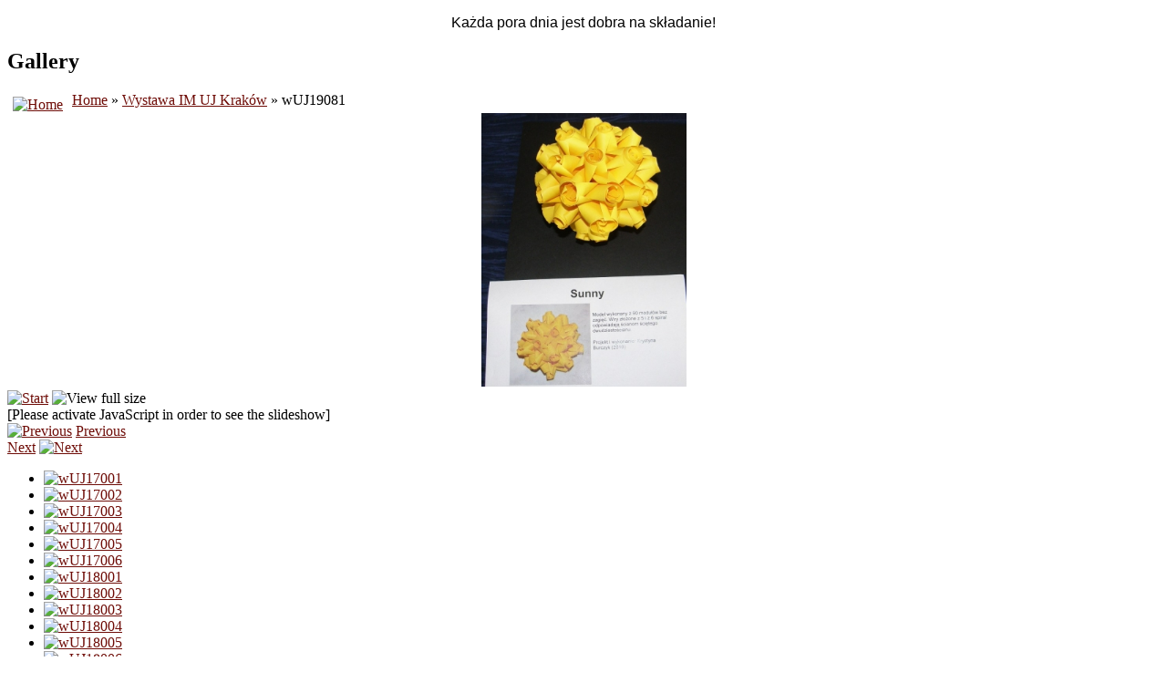

--- FILE ---
content_type: text/html; charset=utf-8
request_url: https://www.origami.edu.pl/component/joomgallery/wystawa-im-uj-krakow/wuj19081-2771
body_size: 10030
content:
<!doctype html>
<html xml:lang="pl-pl" lang="pl-pl" >
<head>
		<meta name="viewport" content="width=device-width, initial-scale=1.0">
	    <base href="https://www.origami.edu.pl/component/joomgallery/wystawa-im-uj-krakow/wuj19081-2771" />
	<meta http-equiv="content-type" content="text/html; charset=utf-8" />
	<meta name="keywords" content="origami, Poland, modular, polyhedron, art, science, twirls, curler, Burczyk, paper, folding, mathematics, Krystyna Burczyk, Wojciech Burczyk, moduły kokardkowe, kręciołki, twirls, paper folding, składanie papieru, bryłki z papieru, bryły z papieru, art of origami, matematyczne, origami, origami matematyczne, geometryczne origami, wielościany, moduły kokardkowe, matematyka, education, wrocławski portal edukacyjny, prawa autorskie, artysta origami, origami artist, edukacja matematyczna, origami matematyczne, origami art" />
	<meta name="rights" content="Krystyna i Wojciech Burczyk" />
	<meta name="author" content="kb" />
	<meta name="description" content="Witryna poświęcona origami. O edukacji, sztuce, matematyce i Galicyjskiej Grupie Origami oraz corocznemu Plenerowi Origami. Prowadzona przez Krystynę i Wojciecha Burczyków. 
About origami, mathematics, education and art. About Galician Group of Origami and yearly Outdoor Origami Meeting (the Polish Origami Convention). By Krystyna and Wojtek Burczyk.
" />
	<meta name="generator" content="Joomla! - Open Source Content Management" />
	<title>origami.edu.pl - Category: Wystawa IM UJ Kraków - Image:  wUJ19081</title>
	<link href="/favicon.ico" rel="shortcut icon" type="image/vnd.microsoft.icon" />
	<link href="https://www.origami.edu.pl/media/joomgallery/css/joom_settings.css" rel="stylesheet" type="text/css" />
	<link href="https://www.origami.edu.pl/media/joomgallery/css/joomgallery.css" rel="stylesheet" type="text/css" />
	<link href="https://www.origami.edu.pl/media/joomgallery/js/motiongallery/css/jquery.mThumbnailScroller.css" rel="stylesheet" type="text/css" />
	<link href="/templates/gantry/css-compiled/menu-e2fec9b233ae2338245e8d13f5b5fff8.css" rel="stylesheet" type="text/css" />
	<link href="/libraries/gantry/css/grid-responsive.css" rel="stylesheet" type="text/css" />
	<link href="/templates/gantry/css-compiled/master-b303c1e5744d1b4f618d61af7361442b.css" rel="stylesheet" type="text/css" />
	<link href="/templates/gantry/css-compiled/mediaqueries.css" rel="stylesheet" type="text/css" />
	<style type="text/css">
a, ul.menu li .separator {color:#6e0c07;}.button, .readon, .readmore, button.validate, #member-profile a, #member-registration a, .formelm-buttons button, .btn-primary {border-color:#0e0201;}.button, .readon, .readmore, button.validate, #member-profile a, #member-registration a, .formelm-buttons button, .btn-primary {background-color: #810e08; background: linear-gradient(top, rgba(129,14,8,1) 0%, rgba(67,7,4,1) 100%); background: -webkit-linear-gradient(top, rgba(129,14,8,1) 0%, rgba(67,7,4,1) 100%);}
.button:hover, .readon:hover, .readmore:hover, button.validate:hover, #member-profile a:hover, #member-registration a:hover, .formelm-buttons button:hover, .btn-primary:hover {background-color: #9e110a; background: linear-gradient(top, rgba(158,17,10,1) 0%, rgba(96,10,6,1) 100%); background: -webkit-linear-gradient(top, rgba(158,17,10,1) 0%, rgba(96,10,6,1) 100%);}
.button:active, .readon:active, .readmore:active, button.validate:active, #member-profile a:active, #member-registration a:active, .formelm-buttons button:active, .btn-primary:active {background-color: #640b06; background: linear-gradient(top, rgba(100,11,6,1) 0%, rgba(148,16,9,1) 100%); background: -webkit-linear-gradient(top, rgba(100,11,6,1) 0%, rgba(148,16,9,1) 100%);}

	</style>
	<script type="application/json" class="joomla-script-options new">{"csrf.token":"05fafad0f706cfb098c549fe2ab3b582","system.paths":{"root":"","base":""}}</script>
	<script src="/media/jui/js/jquery.min.js?9cd80f65f366067347036d81306f9f97" type="text/javascript"></script>
	<script src="/media/jui/js/jquery-noconflict.js?9cd80f65f366067347036d81306f9f97" type="text/javascript"></script>
	<script src="/media/jui/js/jquery-migrate.min.js?9cd80f65f366067347036d81306f9f97" type="text/javascript"></script>
	<script src="https://www.origami.edu.pl/media/joomgallery/js/motiongallery/js/jquery.mThumbnailScroller.min.js" type="text/javascript"></script>
	<script src="https://www.origami.edu.pl/media/joomgallery/js/detail.js" type="text/javascript"></script>
	<script src="/media/jui/js/bootstrap.min.js?9cd80f65f366067347036d81306f9f97" type="text/javascript"></script>
	<script src="/media/system/js/mootools-core.js?9cd80f65f366067347036d81306f9f97" type="text/javascript"></script>
	<script src="/media/system/js/core.js?9cd80f65f366067347036d81306f9f97" type="text/javascript"></script>
	<script src="/media/system/js/mootools-more.js?9cd80f65f366067347036d81306f9f97" type="text/javascript"></script>
	<script src="/libraries/gantry/js/gantry-totop.js" type="text/javascript"></script>
	<script src="/libraries/gantry/js/browser-engines.js" type="text/javascript"></script>
	<script src="/templates/gantry/js/rokmediaqueries.js" type="text/javascript"></script>
	<script src="/modules/mod_roknavmenu/themes/default/js/rokmediaqueries.js" type="text/javascript"></script>
	<script src="/modules/mod_roknavmenu/themes/default/js/responsive.js" type="text/javascript"></script>
	<script type="text/javascript">
function joom_startslideshow() {
  document.jg_slideshow_form.submit();
}

    var jg_photo_hover = 0;
    document.oncontextmenu = function() {
      if(jg_photo_hover==1) {
        return false;
      } else {
        return true;
      }
    }
    function joom_hover() {
      jg_photo_hover = (jg_photo_hover==1) ? 0 : 1;
    }document.onkeydown = joom_cursorchange;jQuery(function($){ initTooltips(); $("body").on("subform-row-add", initTooltips); function initTooltips (event, container) { container = container || document;$(container).find(".hasHint").tooltip({"html": true,"container": "body","template": "<div class=\"jg-tooltip-wrap tooltip\"><div class=\"tooltip-inner tip\"><\/div><\/div>"});} });
	</script>
	<!-- Do not edit IE conditional style below -->
  <!--[if lte IE 6]>
  <style type="text/css">
    .pngfile {
      behavior:url('https://www.origami.edu.pl/media/joomgallery/js/pngbehavior.htc') !important;
    }
  </style>
  <![endif]-->
  <!-- End Conditional Style -->
</head>
<body  class="logo-type-custom headerstyle-light font-family-helvetica font-size-is-small menu-type-dropdownmenu layout-mode-responsive col12">
        <header id="rt-top-surround">
				<div id="rt-top" >
			<div class="rt-container">
				<div class="rt-grid-12 rt-alpha rt-omega">
    	<div class="rt-block menu-block">
		<div class="gf-menu-device-container"></div>
<ul class="gf-menu l1 " >
    </ul>		<div class="clear"></div>
	</div>
	
</div>
				<div class="clear"></div>
			</div>
		</div>
					</header>
				<div id="rt-transition">
		<div id="rt-mainbody-surround">
									<div id="rt-utility">
				<div class="rt-container">
					<div class="rt-grid-12 rt-alpha rt-omega">
               <div class="rt-block box3">
           	<div class="module-surround">
	           		                	<div class="module-content">
	                		<div class="newsflashbox3">
			

	

	<p style="font-family: Verdana,Arial,Helvetica,sans-serif; font-size: medium; color: #000000; text-align: center;">Każda pora dnia jest dobra na składanie!</p>

	</div>
	                	</div>
                	</div>
           </div>
	
</div>
					<div class="clear"></div>
				</div>
			</div>
																		<div class="rt-container">
		    		          
<div id="rt-main" class="mb12">
                <div class="rt-container">
                    <div class="rt-grid-12 ">
                                                						<div class="rt-block">
	                        <div id="rt-mainbody">
								<div class="component-content">
	                            	<div class="gallery">
  <h2>
    Gallery  </h2>
  <div class="jg_pathway" >
    <a href="/component/joomgallery/">
      <img src="https://www.origami.edu.pl/media/joomgallery/images/home.png" alt="Home" class="pngfile jg_icon jg-icon-home" hspace="6" border="0" align="middle" /></a>
    <a href="/component/joomgallery/" class="jg_pathitem">Home</a> &raquo; <a href="/component/joomgallery/wystawa-im-uj-krakow" class="jg_pathitem">Wystawa IM UJ Kraków</a> &raquo; wUJ19081  </div>
  <a name="joomimg"></a>
  <div id="jg_dtl_photo" class="jg_dtl_photo" style="text-align:center;">
      <img src="/component/joomgallery/image?view=image&amp;format=raw&amp;type=img&amp;id=2771" class="jg_photo" id="jg_photo_big" width="225" height="300" alt="wUJ19081" onmouseover="javascript:joom_hover();" onmouseout="javascript:joom_hover();" />
  </div>
  <div class="jg_displaynone">
    <form name="jg_slideshow_form" target="_top" method="post" action="">
      <input type="hidden" name="jg_number" value="2771" readonly="readonly" />
      <input type="hidden" name="slideshow" value="1" readonly="readonly" />
    </form>
  </div>
  <div class="jg_displaynone" id="jg_displaynone">
    <a href="javascript:joom_startslideshow()" class="hasHint" title="&lt;div class=&quot;tip-title&quot;&gt;SlideShow&lt;/div&gt;&lt;div class=&quot;tip-text&quot;&gt;Start&lt;/div&gt;">
      <img src="https://www.origami.edu.pl/media/joomgallery/images/control_play.png" alt="Start" class="pngfile jg_icon jg-icon-control_play" /></a>
    <a href="javascript:photo.goon()" style="visibility:hidden; display:inline;"></a>
    <span class="hasHint" title="&lt;div class=&quot;tip-title&quot;&gt;SlideShow&lt;/div&gt;&lt;div class=&quot;tip-text&quot;&gt;Stop&lt;/div&gt;">
      <img src="https://www.origami.edu.pl/media/joomgallery/images/control_stop_gr.png" alt="View full size" class="pngfile jg_icon jg-icon-control_stop_gr" />    </span>
  </div>
  <div class="jg_detailnavislide" id="jg_detailnavislide">
    <div class="jg_no_script">
      [Please activate JavaScript in order to see the slideshow]    </div>
  </div>
  <script type="text/javascript">
    document.getElementById('jg_displaynone').className = 'jg_detailnavislide';
    document.getElementById('jg_detailnavislide').className = 'jg_displaynone';
  </script>
  <div class="jg_detailnavi">
    <div class="jg_detailnaviprev">
      <form  name="form_jg_back_link" action="/component/joomgallery/wystawa-im-uj-krakow/wuj19080-2770#joomimg">
        <input type="hidden" name="jg_back_link" readonly="readonly" />
      </form>
      <a href="/component/joomgallery/wystawa-im-uj-krakow/wuj19080-2770#joomimg">
        <img src="https://www.origami.edu.pl/media/joomgallery/images/arrow_left.png" alt="Previous" class="pngfile jg_icon jg-icon-arrow_left" /></a>
      <a href="/component/joomgallery/wystawa-im-uj-krakow/wuj19080-2770#joomimg">
        Previous</a>
      &nbsp;
    </div>
    <div class="jg_iconbar">
          </div>
    <div class="jg_detailnavinext">
      <form name="form_jg_forward_link" action="/component/joomgallery/wystawa-im-uj-krakow/wuj19082-2772#joomimg">
        <input type="hidden" name="jg_forward_link" readonly="readonly" />
      </form>
      <a href="/component/joomgallery/wystawa-im-uj-krakow/wuj19082-2772#joomimg">
        Next</a>
      <a href="/component/joomgallery/wystawa-im-uj-krakow/wuj19082-2772#joomimg">
        <img src="https://www.origami.edu.pl/media/joomgallery/images/arrow_right.png" alt="Next" class="pngfile jg_icon jg-icon-arrow_right" /></a>
      &nbsp;
    </div>
  </div>
  <div class="jg_minis">
    <div id="motioncontainer">
      <ul>
        <li>
          <a title="wUJ17001" href="/component/joomgallery/wystawa-im-uj-krakow/wuj17001-2600#joomimg">
            <img src="https://www.origami.edu.pl/images/joomgallery/thumbnails/wystawa_im_uj_krakow_27/wuj17001_20130212_1315925578.jpg" class="jg_minipic" alt="wUJ17001" /></a>
        </li>
        <li>
          <a title="wUJ17002" href="/component/joomgallery/wystawa-im-uj-krakow/wuj17002-2601#joomimg">
            <img src="https://www.origami.edu.pl/images/joomgallery/thumbnails/wystawa_im_uj_krakow_27/wuj17002_20130212_1242694105.jpg" class="jg_minipic" alt="wUJ17002" /></a>
        </li>
        <li>
          <a title="wUJ17003" href="/component/joomgallery/wystawa-im-uj-krakow/wuj17003-2602#joomimg">
            <img src="https://www.origami.edu.pl/images/joomgallery/thumbnails/wystawa_im_uj_krakow_27/wuj17003_20130212_1366878877.jpg" class="jg_minipic" alt="wUJ17003" /></a>
        </li>
        <li>
          <a title="wUJ17004" href="/component/joomgallery/wystawa-im-uj-krakow/wuj17004-2603#joomimg">
            <img src="https://www.origami.edu.pl/images/joomgallery/thumbnails/wystawa_im_uj_krakow_27/wuj17004_20130212_1284049914.jpg" class="jg_minipic" alt="wUJ17004" /></a>
        </li>
        <li>
          <a title="wUJ17005" href="/component/joomgallery/wystawa-im-uj-krakow/wuj17005-2604#joomimg">
            <img src="https://www.origami.edu.pl/images/joomgallery/thumbnails/wystawa_im_uj_krakow_27/wuj17005_20130212_1344867069.jpg" class="jg_minipic" alt="wUJ17005" /></a>
        </li>
        <li>
          <a title="wUJ17006" href="/component/joomgallery/wystawa-im-uj-krakow/wuj17006-2605#joomimg">
            <img src="https://www.origami.edu.pl/images/joomgallery/thumbnails/wystawa_im_uj_krakow_27/wuj17006_20130212_1337822443.jpg" class="jg_minipic" alt="wUJ17006" /></a>
        </li>
        <li>
          <a title="wUJ18001" href="/component/joomgallery/wystawa-im-uj-krakow/wuj18001-2606#joomimg">
            <img src="https://www.origami.edu.pl/images/joomgallery/thumbnails/wystawa_im_uj_krakow_27/wuj18001_20130212_1235027535.jpg" class="jg_minipic" alt="wUJ18001" /></a>
        </li>
        <li>
          <a title="wUJ18002" href="/component/joomgallery/wystawa-im-uj-krakow/wuj18002-2607#joomimg">
            <img src="https://www.origami.edu.pl/images/joomgallery/thumbnails/wystawa_im_uj_krakow_27/wuj18002_20130212_1870647927.jpg" class="jg_minipic" alt="wUJ18002" /></a>
        </li>
        <li>
          <a title="wUJ18003" href="/component/joomgallery/wystawa-im-uj-krakow/wuj18003-2608#joomimg">
            <img src="https://www.origami.edu.pl/images/joomgallery/thumbnails/wystawa_im_uj_krakow_27/wuj18003_20130212_1984320369.jpg" class="jg_minipic" alt="wUJ18003" /></a>
        </li>
        <li>
          <a title="wUJ18004" href="/component/joomgallery/wystawa-im-uj-krakow/wuj18004-2609#joomimg">
            <img src="https://www.origami.edu.pl/images/joomgallery/thumbnails/wystawa_im_uj_krakow_27/wuj18004_20130212_1962766736.jpg" class="jg_minipic" alt="wUJ18004" /></a>
        </li>
        <li>
          <a title="wUJ18005" href="/component/joomgallery/wystawa-im-uj-krakow/wuj18005-2610#joomimg">
            <img src="https://www.origami.edu.pl/images/joomgallery/thumbnails/wystawa_im_uj_krakow_27/wuj18005_20130212_1576155409.jpg" class="jg_minipic" alt="wUJ18005" /></a>
        </li>
        <li>
          <a title="wUJ18006" href="/component/joomgallery/wystawa-im-uj-krakow/wuj18006-2611#joomimg">
            <img src="https://www.origami.edu.pl/images/joomgallery/thumbnails/wystawa_im_uj_krakow_27/wuj18006_20130212_1217325607.jpg" class="jg_minipic" alt="wUJ18006" /></a>
        </li>
        <li>
          <a title="wUJ18007" href="/component/joomgallery/wystawa-im-uj-krakow/wuj18007-2612#joomimg">
            <img src="https://www.origami.edu.pl/images/joomgallery/thumbnails/wystawa_im_uj_krakow_27/wuj18007_20130212_1055102724.jpg" class="jg_minipic" alt="wUJ18007" /></a>
        </li>
        <li>
          <a title="wUJ18008" href="/component/joomgallery/wystawa-im-uj-krakow/wuj18008-2613#joomimg">
            <img src="https://www.origami.edu.pl/images/joomgallery/thumbnails/wystawa_im_uj_krakow_27/wuj18008_20130212_1698364226.jpg" class="jg_minipic" alt="wUJ18008" /></a>
        </li>
        <li>
          <a title="wUJ18009" href="/component/joomgallery/wystawa-im-uj-krakow/wuj18009-2614#joomimg">
            <img src="https://www.origami.edu.pl/images/joomgallery/thumbnails/wystawa_im_uj_krakow_27/wuj18009_20130212_1774917531.jpg" class="jg_minipic" alt="wUJ18009" /></a>
        </li>
        <li>
          <a title="wUJ18010" href="/component/joomgallery/wystawa-im-uj-krakow/wuj18010-2615#joomimg">
            <img src="https://www.origami.edu.pl/images/joomgallery/thumbnails/wystawa_im_uj_krakow_27/wuj18010_20130212_1511684616.jpg" class="jg_minipic" alt="wUJ18010" /></a>
        </li>
        <li>
          <a title="wUJ18011" href="/component/joomgallery/wystawa-im-uj-krakow/wuj18011-2616#joomimg">
            <img src="https://www.origami.edu.pl/images/joomgallery/thumbnails/wystawa_im_uj_krakow_27/wuj18011_20130212_1988433606.jpg" class="jg_minipic" alt="wUJ18011" /></a>
        </li>
        <li>
          <a title="wUJ18012" href="/component/joomgallery/wystawa-im-uj-krakow/wuj18012-2617#joomimg">
            <img src="https://www.origami.edu.pl/images/joomgallery/thumbnails/wystawa_im_uj_krakow_27/wuj18012_20130212_1680136350.jpg" class="jg_minipic" alt="wUJ18012" /></a>
        </li>
        <li>
          <a title="wUJ18013" href="/component/joomgallery/wystawa-im-uj-krakow/wuj18013-2618#joomimg">
            <img src="https://www.origami.edu.pl/images/joomgallery/thumbnails/wystawa_im_uj_krakow_27/wuj18013_20130212_2050293175.jpg" class="jg_minipic" alt="wUJ18013" /></a>
        </li>
        <li>
          <a title="wUJ18014" href="/component/joomgallery/wystawa-im-uj-krakow/wuj18014-2619#joomimg">
            <img src="https://www.origami.edu.pl/images/joomgallery/thumbnails/wystawa_im_uj_krakow_27/wuj18014_20130212_1227382074.jpg" class="jg_minipic" alt="wUJ18014" /></a>
        </li>
        <li>
          <a title="wUJ18015" href="/component/joomgallery/wystawa-im-uj-krakow/wuj18015-2620#joomimg">
            <img src="https://www.origami.edu.pl/images/joomgallery/thumbnails/wystawa_im_uj_krakow_27/wuj18015_20130212_1328795302.jpg" class="jg_minipic" alt="wUJ18015" /></a>
        </li>
        <li>
          <a title="wUJ18016" href="/component/joomgallery/wystawa-im-uj-krakow/wuj18016-2621#joomimg">
            <img src="https://www.origami.edu.pl/images/joomgallery/thumbnails/wystawa_im_uj_krakow_27/wuj18016_20130212_1816647981.jpg" class="jg_minipic" alt="wUJ18016" /></a>
        </li>
        <li>
          <a title="wUJ18017" href="/component/joomgallery/wystawa-im-uj-krakow/wuj18017-2622#joomimg">
            <img src="https://www.origami.edu.pl/images/joomgallery/thumbnails/wystawa_im_uj_krakow_27/wuj18017_20130212_1226959416.jpg" class="jg_minipic" alt="wUJ18017" /></a>
        </li>
        <li>
          <a title="wUJ18018" href="/component/joomgallery/wystawa-im-uj-krakow/wuj18018-2623#joomimg">
            <img src="https://www.origami.edu.pl/images/joomgallery/thumbnails/wystawa_im_uj_krakow_27/wuj18018_20130212_1564131862.jpg" class="jg_minipic" alt="wUJ18018" /></a>
        </li>
        <li>
          <a title="wUJ18019" href="/component/joomgallery/wystawa-im-uj-krakow/wuj18019-2624#joomimg">
            <img src="https://www.origami.edu.pl/images/joomgallery/thumbnails/wystawa_im_uj_krakow_27/wuj18019_20130212_1905776952.jpg" class="jg_minipic" alt="wUJ18019" /></a>
        </li>
        <li>
          <a title="wUJ18020" href="/component/joomgallery/wystawa-im-uj-krakow/wuj18020-2625#joomimg">
            <img src="https://www.origami.edu.pl/images/joomgallery/thumbnails/wystawa_im_uj_krakow_27/wuj18020_20130212_1435450975.jpg" class="jg_minipic" alt="wUJ18020" /></a>
        </li>
        <li>
          <a title="wUJ18021" href="/component/joomgallery/wystawa-im-uj-krakow/wuj18021-2626#joomimg">
            <img src="https://www.origami.edu.pl/images/joomgallery/thumbnails/wystawa_im_uj_krakow_27/wuj18021_20130212_1030696871.jpg" class="jg_minipic" alt="wUJ18021" /></a>
        </li>
        <li>
          <a title="wUJ18022" href="/component/joomgallery/wystawa-im-uj-krakow/wuj18022-2627#joomimg">
            <img src="https://www.origami.edu.pl/images/joomgallery/thumbnails/wystawa_im_uj_krakow_27/wuj18022_20130212_1875593038.jpg" class="jg_minipic" alt="wUJ18022" /></a>
        </li>
        <li>
          <a title="wUJ18023" href="/component/joomgallery/wystawa-im-uj-krakow/wuj18023-2628#joomimg">
            <img src="https://www.origami.edu.pl/images/joomgallery/thumbnails/wystawa_im_uj_krakow_27/wuj18023_20130212_1113971576.jpg" class="jg_minipic" alt="wUJ18023" /></a>
        </li>
        <li>
          <a title="wUJ18024" href="/component/joomgallery/wystawa-im-uj-krakow/wuj18024-2629#joomimg">
            <img src="https://www.origami.edu.pl/images/joomgallery/thumbnails/wystawa_im_uj_krakow_27/wuj18024_20130212_1507207576.jpg" class="jg_minipic" alt="wUJ18024" /></a>
        </li>
        <li>
          <a title="wUJ18025" href="/component/joomgallery/wystawa-im-uj-krakow/wuj18025-2630#joomimg">
            <img src="https://www.origami.edu.pl/images/joomgallery/thumbnails/wystawa_im_uj_krakow_27/wuj18025_20130212_1263471251.jpg" class="jg_minipic" alt="wUJ18025" /></a>
        </li>
        <li>
          <a title="wUJ18026" href="/component/joomgallery/wystawa-im-uj-krakow/wuj18026-2631#joomimg">
            <img src="https://www.origami.edu.pl/images/joomgallery/thumbnails/wystawa_im_uj_krakow_27/wuj18026_20130212_2093394169.jpg" class="jg_minipic" alt="wUJ18026" /></a>
        </li>
        <li>
          <a title="wUJ18027" href="/component/joomgallery/wystawa-im-uj-krakow/wuj18027-2632#joomimg">
            <img src="https://www.origami.edu.pl/images/joomgallery/thumbnails/wystawa_im_uj_krakow_27/wuj18027_20130212_1433837995.jpg" class="jg_minipic" alt="wUJ18027" /></a>
        </li>
        <li>
          <a title="wUJ18028" href="/component/joomgallery/wystawa-im-uj-krakow/wuj18028-2633#joomimg">
            <img src="https://www.origami.edu.pl/images/joomgallery/thumbnails/wystawa_im_uj_krakow_27/wuj18028_20130212_2056221264.jpg" class="jg_minipic" alt="wUJ18028" /></a>
        </li>
        <li>
          <a title="wUJ18029" href="/component/joomgallery/wystawa-im-uj-krakow/wuj18029-2634#joomimg">
            <img src="https://www.origami.edu.pl/images/joomgallery/thumbnails/wystawa_im_uj_krakow_27/wuj18029_20130212_1100346819.jpg" class="jg_minipic" alt="wUJ18029" /></a>
        </li>
        <li>
          <a title="wUJ18030" href="/component/joomgallery/wystawa-im-uj-krakow/wuj18030-2635#joomimg">
            <img src="https://www.origami.edu.pl/images/joomgallery/thumbnails/wystawa_im_uj_krakow_27/wuj18030_20130212_1667255651.jpg" class="jg_minipic" alt="wUJ18030" /></a>
        </li>
        <li>
          <a title="wUJ18031" href="/component/joomgallery/wystawa-im-uj-krakow/wuj18031-2636#joomimg">
            <img src="https://www.origami.edu.pl/images/joomgallery/thumbnails/wystawa_im_uj_krakow_27/wuj18031_20130212_1068999253.jpg" class="jg_minipic" alt="wUJ18031" /></a>
        </li>
        <li>
          <a title="wUJ18032" href="/component/joomgallery/wystawa-im-uj-krakow/wuj18032-2637#joomimg">
            <img src="https://www.origami.edu.pl/images/joomgallery/thumbnails/wystawa_im_uj_krakow_27/wuj18032_20130212_1914852960.jpg" class="jg_minipic" alt="wUJ18032" /></a>
        </li>
        <li>
          <a title="wUJ18033" href="/component/joomgallery/wystawa-im-uj-krakow/wuj18033-2638#joomimg">
            <img src="https://www.origami.edu.pl/images/joomgallery/thumbnails/wystawa_im_uj_krakow_27/wuj18033_20130212_1662308421.jpg" class="jg_minipic" alt="wUJ18033" /></a>
        </li>
        <li>
          <a title="wUJ18035" href="/component/joomgallery/wystawa-im-uj-krakow/wuj18035-2639#joomimg">
            <img src="https://www.origami.edu.pl/images/joomgallery/thumbnails/wystawa_im_uj_krakow_27/wuj18035_20130212_1150163630.jpg" class="jg_minipic" alt="wUJ18035" /></a>
        </li>
        <li>
          <a title="wUJ18036" href="/component/joomgallery/wystawa-im-uj-krakow/wuj18036-2640#joomimg">
            <img src="https://www.origami.edu.pl/images/joomgallery/thumbnails/wystawa_im_uj_krakow_27/wuj18036_20130212_1523566198.jpg" class="jg_minipic" alt="wUJ18036" /></a>
        </li>
        <li>
          <a title="wUJ18037" href="/component/joomgallery/wystawa-im-uj-krakow/wuj18037-2641#joomimg">
            <img src="https://www.origami.edu.pl/images/joomgallery/thumbnails/wystawa_im_uj_krakow_27/wuj18037_20130212_1412863939.jpg" class="jg_minipic" alt="wUJ18037" /></a>
        </li>
        <li>
          <a title="wUJ18038" href="/component/joomgallery/wystawa-im-uj-krakow/wuj18038-2642#joomimg">
            <img src="https://www.origami.edu.pl/images/joomgallery/thumbnails/wystawa_im_uj_krakow_27/wuj18038_20130212_1761257771.jpg" class="jg_minipic" alt="wUJ18038" /></a>
        </li>
        <li>
          <a title="wUJ18039" href="/component/joomgallery/wystawa-im-uj-krakow/wuj18039-2643#joomimg">
            <img src="https://www.origami.edu.pl/images/joomgallery/thumbnails/wystawa_im_uj_krakow_27/wuj18039_20130212_1698340266.jpg" class="jg_minipic" alt="wUJ18039" /></a>
        </li>
        <li>
          <a title="wUJ18040" href="/component/joomgallery/wystawa-im-uj-krakow/wuj18040-2644#joomimg">
            <img src="https://www.origami.edu.pl/images/joomgallery/thumbnails/wystawa_im_uj_krakow_27/wuj18040_20130212_1067972366.jpg" class="jg_minipic" alt="wUJ18040" /></a>
        </li>
        <li>
          <a title="wUJ18041" href="/component/joomgallery/wystawa-im-uj-krakow/wuj18041-2645#joomimg">
            <img src="https://www.origami.edu.pl/images/joomgallery/thumbnails/wystawa_im_uj_krakow_27/wuj18041_20130212_1039924570.jpg" class="jg_minipic" alt="wUJ18041" /></a>
        </li>
        <li>
          <a title="wUJ18042" href="/component/joomgallery/wystawa-im-uj-krakow/wuj18042-2646#joomimg">
            <img src="https://www.origami.edu.pl/images/joomgallery/thumbnails/wystawa_im_uj_krakow_27/wuj18042_20130212_1328895146.jpg" class="jg_minipic" alt="wUJ18042" /></a>
        </li>
        <li>
          <a title="wUJ18043" href="/component/joomgallery/wystawa-im-uj-krakow/wuj18043-2647#joomimg">
            <img src="https://www.origami.edu.pl/images/joomgallery/thumbnails/wystawa_im_uj_krakow_27/wuj18043_20130212_1300173828.jpg" class="jg_minipic" alt="wUJ18043" /></a>
        </li>
        <li>
          <a title="wUJ18044" href="/component/joomgallery/wystawa-im-uj-krakow/wuj18044-2648#joomimg">
            <img src="https://www.origami.edu.pl/images/joomgallery/thumbnails/wystawa_im_uj_krakow_27/wuj18044_20130212_1012408014.jpg" class="jg_minipic" alt="wUJ18044" /></a>
        </li>
        <li>
          <a title="wUJ18045" href="/component/joomgallery/wystawa-im-uj-krakow/wuj18045-2649#joomimg">
            <img src="https://www.origami.edu.pl/images/joomgallery/thumbnails/wystawa_im_uj_krakow_27/wuj18045_20130212_1404080117.jpg" class="jg_minipic" alt="wUJ18045" /></a>
        </li>
        <li>
          <a title="wUJ18046" href="/component/joomgallery/wystawa-im-uj-krakow/wuj18046-2650#joomimg">
            <img src="https://www.origami.edu.pl/images/joomgallery/thumbnails/wystawa_im_uj_krakow_27/wuj18046_20130212_1613215021.jpg" class="jg_minipic" alt="wUJ18046" /></a>
        </li>
        <li>
          <a title="wUJ18047" href="/component/joomgallery/wystawa-im-uj-krakow/wuj18047-2651#joomimg">
            <img src="https://www.origami.edu.pl/images/joomgallery/thumbnails/wystawa_im_uj_krakow_27/wuj18047_20130212_1614676480.jpg" class="jg_minipic" alt="wUJ18047" /></a>
        </li>
        <li>
          <a title="wUJ18048" href="/component/joomgallery/wystawa-im-uj-krakow/wuj18048-2652#joomimg">
            <img src="https://www.origami.edu.pl/images/joomgallery/thumbnails/wystawa_im_uj_krakow_27/wuj18048_20130212_1675158331.jpg" class="jg_minipic" alt="wUJ18048" /></a>
        </li>
        <li>
          <a title="wUJ18049" href="/component/joomgallery/wystawa-im-uj-krakow/wuj18049-2653#joomimg">
            <img src="https://www.origami.edu.pl/images/joomgallery/thumbnails/wystawa_im_uj_krakow_27/wuj18049_20130212_1137124291.jpg" class="jg_minipic" alt="wUJ18049" /></a>
        </li>
        <li>
          <a title="wUJ18050" href="/component/joomgallery/wystawa-im-uj-krakow/wuj18050-2654#joomimg">
            <img src="https://www.origami.edu.pl/images/joomgallery/thumbnails/wystawa_im_uj_krakow_27/wuj18050_20130212_1891785851.jpg" class="jg_minipic" alt="wUJ18050" /></a>
        </li>
        <li>
          <a title="wUJ18051" href="/component/joomgallery/wystawa-im-uj-krakow/wuj18051-2655#joomimg">
            <img src="https://www.origami.edu.pl/images/joomgallery/thumbnails/wystawa_im_uj_krakow_27/wuj18051_20130212_1762377457.jpg" class="jg_minipic" alt="wUJ18051" /></a>
        </li>
        <li>
          <a title="wUJ18052" href="/component/joomgallery/wystawa-im-uj-krakow/wuj18052-2656#joomimg">
            <img src="https://www.origami.edu.pl/images/joomgallery/thumbnails/wystawa_im_uj_krakow_27/wuj18052_20130212_1331865654.jpg" class="jg_minipic" alt="wUJ18052" /></a>
        </li>
        <li>
          <a title="wUJ18053" href="/component/joomgallery/wystawa-im-uj-krakow/wuj18053-2657#joomimg">
            <img src="https://www.origami.edu.pl/images/joomgallery/thumbnails/wystawa_im_uj_krakow_27/wuj18053_20130212_1717372007.jpg" class="jg_minipic" alt="wUJ18053" /></a>
        </li>
        <li>
          <a title="wUJ18054" href="/component/joomgallery/wystawa-im-uj-krakow/wuj18054-2658#joomimg">
            <img src="https://www.origami.edu.pl/images/joomgallery/thumbnails/wystawa_im_uj_krakow_27/wuj18054_20130212_1126257307.jpg" class="jg_minipic" alt="wUJ18054" /></a>
        </li>
        <li>
          <a title="wUJ18055" href="/component/joomgallery/wystawa-im-uj-krakow/wuj18055-2659#joomimg">
            <img src="https://www.origami.edu.pl/images/joomgallery/thumbnails/wystawa_im_uj_krakow_27/wuj18055_20130212_1706323768.jpg" class="jg_minipic" alt="wUJ18055" /></a>
        </li>
        <li>
          <a title="wUJ18056" href="/component/joomgallery/wystawa-im-uj-krakow/wuj18056-2660#joomimg">
            <img src="https://www.origami.edu.pl/images/joomgallery/thumbnails/wystawa_im_uj_krakow_27/wuj18056_20130212_1940081438.jpg" class="jg_minipic" alt="wUJ18056" /></a>
        </li>
        <li>
          <a title="wUJ18057" href="/component/joomgallery/wystawa-im-uj-krakow/wuj18057-2661#joomimg">
            <img src="https://www.origami.edu.pl/images/joomgallery/thumbnails/wystawa_im_uj_krakow_27/wuj18057_20130212_1715390080.jpg" class="jg_minipic" alt="wUJ18057" /></a>
        </li>
        <li>
          <a title="wUJ18058" href="/component/joomgallery/wystawa-im-uj-krakow/wuj18058-2662#joomimg">
            <img src="https://www.origami.edu.pl/images/joomgallery/thumbnails/wystawa_im_uj_krakow_27/wuj18058_20130212_1341679868.jpg" class="jg_minipic" alt="wUJ18058" /></a>
        </li>
        <li>
          <a title="wUJ18059" href="/component/joomgallery/wystawa-im-uj-krakow/wuj18059-2663#joomimg">
            <img src="https://www.origami.edu.pl/images/joomgallery/thumbnails/wystawa_im_uj_krakow_27/wuj18059_20130212_1888936465.jpg" class="jg_minipic" alt="wUJ18059" /></a>
        </li>
        <li>
          <a title="wUJ18060" href="/component/joomgallery/wystawa-im-uj-krakow/wuj18060-2664#joomimg">
            <img src="https://www.origami.edu.pl/images/joomgallery/thumbnails/wystawa_im_uj_krakow_27/wuj18060_20130212_1675406028.jpg" class="jg_minipic" alt="wUJ18060" /></a>
        </li>
        <li>
          <a title="wUJ18061" href="/component/joomgallery/wystawa-im-uj-krakow/wuj18061-2665#joomimg">
            <img src="https://www.origami.edu.pl/images/joomgallery/thumbnails/wystawa_im_uj_krakow_27/wuj18061_20130212_1676745163.jpg" class="jg_minipic" alt="wUJ18061" /></a>
        </li>
        <li>
          <a title="wUJ18062" href="/component/joomgallery/wystawa-im-uj-krakow/wuj18062-2666#joomimg">
            <img src="https://www.origami.edu.pl/images/joomgallery/thumbnails/wystawa_im_uj_krakow_27/wuj18062_20130212_1048882841.jpg" class="jg_minipic" alt="wUJ18062" /></a>
        </li>
        <li>
          <a title="wUJ18063" href="/component/joomgallery/wystawa-im-uj-krakow/wuj18063-2667#joomimg">
            <img src="https://www.origami.edu.pl/images/joomgallery/thumbnails/wystawa_im_uj_krakow_27/wuj18063_20130212_1171121048.jpg" class="jg_minipic" alt="wUJ18063" /></a>
        </li>
        <li>
          <a title="wUJ18066" href="/component/joomgallery/wystawa-im-uj-krakow/wuj18066-2668#joomimg">
            <img src="https://www.origami.edu.pl/images/joomgallery/thumbnails/wystawa_im_uj_krakow_27/wuj18066_20130212_1162091435.jpg" class="jg_minipic" alt="wUJ18066" /></a>
        </li>
        <li>
          <a title="wUJ18067" href="/component/joomgallery/wystawa-im-uj-krakow/wuj18067-2669#joomimg">
            <img src="https://www.origami.edu.pl/images/joomgallery/thumbnails/wystawa_im_uj_krakow_27/wuj18067_20130212_1227933290.jpg" class="jg_minipic" alt="wUJ18067" /></a>
        </li>
        <li>
          <a title="wUJ18068" href="/component/joomgallery/wystawa-im-uj-krakow/wuj18068-2670#joomimg">
            <img src="https://www.origami.edu.pl/images/joomgallery/thumbnails/wystawa_im_uj_krakow_27/wuj18068_20130212_1105986177.jpg" class="jg_minipic" alt="wUJ18068" /></a>
        </li>
        <li>
          <a title="wUJ18069" href="/component/joomgallery/wystawa-im-uj-krakow/wuj18069-2671#joomimg">
            <img src="https://www.origami.edu.pl/images/joomgallery/thumbnails/wystawa_im_uj_krakow_27/wuj18069_20130212_2033252540.jpg" class="jg_minipic" alt="wUJ18069" /></a>
        </li>
        <li>
          <a title="wUJ18070" href="/component/joomgallery/wystawa-im-uj-krakow/wuj18070-2672#joomimg">
            <img src="https://www.origami.edu.pl/images/joomgallery/thumbnails/wystawa_im_uj_krakow_27/wuj18070_20130212_1217678345.jpg" class="jg_minipic" alt="wUJ18070" /></a>
        </li>
        <li>
          <a title="wUJ18071" href="/component/joomgallery/wystawa-im-uj-krakow/wuj18071-2673#joomimg">
            <img src="https://www.origami.edu.pl/images/joomgallery/thumbnails/wystawa_im_uj_krakow_27/wuj18071_20130212_1922654655.jpg" class="jg_minipic" alt="wUJ18071" /></a>
        </li>
        <li>
          <a title="wUJ18072" href="/component/joomgallery/wystawa-im-uj-krakow/wuj18072-2674#joomimg">
            <img src="https://www.origami.edu.pl/images/joomgallery/thumbnails/wystawa_im_uj_krakow_27/wuj18072_20130212_1437599907.jpg" class="jg_minipic" alt="wUJ18072" /></a>
        </li>
        <li>
          <a title="wUJ18073" href="/component/joomgallery/wystawa-im-uj-krakow/wuj18073-2675#joomimg">
            <img src="https://www.origami.edu.pl/images/joomgallery/thumbnails/wystawa_im_uj_krakow_27/wuj18073_20130212_1803893264.jpg" class="jg_minipic" alt="wUJ18073" /></a>
        </li>
        <li>
          <a title="wUJ18074" href="/component/joomgallery/wystawa-im-uj-krakow/wuj18074-2676#joomimg">
            <img src="https://www.origami.edu.pl/images/joomgallery/thumbnails/wystawa_im_uj_krakow_27/wuj18074_20130212_1163153370.jpg" class="jg_minipic" alt="wUJ18074" /></a>
        </li>
        <li>
          <a title="wUJ18075" href="/component/joomgallery/wystawa-im-uj-krakow/wuj18075-2677#joomimg">
            <img src="https://www.origami.edu.pl/images/joomgallery/thumbnails/wystawa_im_uj_krakow_27/wuj18075_20130212_1163041949.jpg" class="jg_minipic" alt="wUJ18075" /></a>
        </li>
        <li>
          <a title="wUJ18076" href="/component/joomgallery/wystawa-im-uj-krakow/wuj18076-2678#joomimg">
            <img src="https://www.origami.edu.pl/images/joomgallery/thumbnails/wystawa_im_uj_krakow_27/wuj18076_20130212_1817313983.jpg" class="jg_minipic" alt="wUJ18076" /></a>
        </li>
        <li>
          <a title="wUJ18077" href="/component/joomgallery/wystawa-im-uj-krakow/wuj18077-2679#joomimg">
            <img src="https://www.origami.edu.pl/images/joomgallery/thumbnails/wystawa_im_uj_krakow_27/wuj18077_20130212_1123589536.jpg" class="jg_minipic" alt="wUJ18077" /></a>
        </li>
        <li>
          <a title="wUJ18078" href="/component/joomgallery/wystawa-im-uj-krakow/wuj18078-2680#joomimg">
            <img src="https://www.origami.edu.pl/images/joomgallery/thumbnails/wystawa_im_uj_krakow_27/wuj18078_20130212_1952852835.jpg" class="jg_minipic" alt="wUJ18078" /></a>
        </li>
        <li>
          <a title="wUJ18079" href="/component/joomgallery/wystawa-im-uj-krakow/wuj18079-2681#joomimg">
            <img src="https://www.origami.edu.pl/images/joomgallery/thumbnails/wystawa_im_uj_krakow_27/wuj18079_20130212_1626016704.jpg" class="jg_minipic" alt="wUJ18079" /></a>
        </li>
        <li>
          <a title="wUJ18080" href="/component/joomgallery/wystawa-im-uj-krakow/wuj18080-2682#joomimg">
            <img src="https://www.origami.edu.pl/images/joomgallery/thumbnails/wystawa_im_uj_krakow_27/wuj18080_20130212_1175543516.jpg" class="jg_minipic" alt="wUJ18080" /></a>
        </li>
        <li>
          <a title="wUJ18081" href="/component/joomgallery/wystawa-im-uj-krakow/wuj18081-2683#joomimg">
            <img src="https://www.origami.edu.pl/images/joomgallery/thumbnails/wystawa_im_uj_krakow_27/wuj18081_20130212_1038518304.jpg" class="jg_minipic" alt="wUJ18081" /></a>
        </li>
        <li>
          <a title="wUJ18082" href="/component/joomgallery/wystawa-im-uj-krakow/wuj18082-2684#joomimg">
            <img src="https://www.origami.edu.pl/images/joomgallery/thumbnails/wystawa_im_uj_krakow_27/wuj18082_20130212_1882692918.jpg" class="jg_minipic" alt="wUJ18082" /></a>
        </li>
        <li>
          <a title="wUJ18083" href="/component/joomgallery/wystawa-im-uj-krakow/wuj18083-2685#joomimg">
            <img src="https://www.origami.edu.pl/images/joomgallery/thumbnails/wystawa_im_uj_krakow_27/wuj18083_20130212_1480463037.jpg" class="jg_minipic" alt="wUJ18083" /></a>
        </li>
        <li>
          <a title="wUJ18084" href="/component/joomgallery/wystawa-im-uj-krakow/wuj18084-2686#joomimg">
            <img src="https://www.origami.edu.pl/images/joomgallery/thumbnails/wystawa_im_uj_krakow_27/wuj18084_20130212_1419036332.jpg" class="jg_minipic" alt="wUJ18084" /></a>
        </li>
        <li>
          <a title="wUJ18085" href="/component/joomgallery/wystawa-im-uj-krakow/wuj18085-2687#joomimg">
            <img src="https://www.origami.edu.pl/images/joomgallery/thumbnails/wystawa_im_uj_krakow_27/wuj18085_20130212_1323211425.jpg" class="jg_minipic" alt="wUJ18085" /></a>
        </li>
        <li>
          <a title="wUJ18086" href="/component/joomgallery/wystawa-im-uj-krakow/wuj18086-2688#joomimg">
            <img src="https://www.origami.edu.pl/images/joomgallery/thumbnails/wystawa_im_uj_krakow_27/wuj18086_20130212_1158846544.jpg" class="jg_minipic" alt="wUJ18086" /></a>
        </li>
        <li>
          <a title="wUJ18087" href="/component/joomgallery/wystawa-im-uj-krakow/wuj18087-2689#joomimg">
            <img src="https://www.origami.edu.pl/images/joomgallery/thumbnails/wystawa_im_uj_krakow_27/wuj18087_20130212_1784224671.jpg" class="jg_minipic" alt="wUJ18087" /></a>
        </li>
        <li>
          <a title="wUJ18088" href="/component/joomgallery/wystawa-im-uj-krakow/wuj18088-2690#joomimg">
            <img src="https://www.origami.edu.pl/images/joomgallery/thumbnails/wystawa_im_uj_krakow_27/wuj18088_20130212_1667764977.jpg" class="jg_minipic" alt="wUJ18088" /></a>
        </li>
        <li>
          <a title="wUJ19001" href="/component/joomgallery/wystawa-im-uj-krakow/wuj19001-2691#joomimg">
            <img src="https://www.origami.edu.pl/images/joomgallery/thumbnails/wystawa_im_uj_krakow_27/wuj19001_20130212_1616158513.jpg" class="jg_minipic" alt="wUJ19001" /></a>
        </li>
        <li>
          <a title="wUJ19002" href="/component/joomgallery/wystawa-im-uj-krakow/wuj19002-2692#joomimg">
            <img src="https://www.origami.edu.pl/images/joomgallery/thumbnails/wystawa_im_uj_krakow_27/wuj19002_20130212_1351068317.jpg" class="jg_minipic" alt="wUJ19002" /></a>
        </li>
        <li>
          <a title="wUJ19003" href="/component/joomgallery/wystawa-im-uj-krakow/wuj19003-2693#joomimg">
            <img src="https://www.origami.edu.pl/images/joomgallery/thumbnails/wystawa_im_uj_krakow_27/wuj19003_20130212_2000527328.jpg" class="jg_minipic" alt="wUJ19003" /></a>
        </li>
        <li>
          <a title="wUJ19004" href="/component/joomgallery/wystawa-im-uj-krakow/wuj19004-2694#joomimg">
            <img src="https://www.origami.edu.pl/images/joomgallery/thumbnails/wystawa_im_uj_krakow_27/wuj19004_20130212_1551227457.jpg" class="jg_minipic" alt="wUJ19004" /></a>
        </li>
        <li>
          <a title="wUJ19005" href="/component/joomgallery/wystawa-im-uj-krakow/wuj19005-2695#joomimg">
            <img src="https://www.origami.edu.pl/images/joomgallery/thumbnails/wystawa_im_uj_krakow_27/wuj19005_20130212_1910450067.jpg" class="jg_minipic" alt="wUJ19005" /></a>
        </li>
        <li>
          <a title="wUJ19006" href="/component/joomgallery/wystawa-im-uj-krakow/wuj19006-2696#joomimg">
            <img src="https://www.origami.edu.pl/images/joomgallery/thumbnails/wystawa_im_uj_krakow_27/wuj19006_20130212_1954740850.jpg" class="jg_minipic" alt="wUJ19006" /></a>
        </li>
        <li>
          <a title="wUJ19007" href="/component/joomgallery/wystawa-im-uj-krakow/wuj19007-2697#joomimg">
            <img src="https://www.origami.edu.pl/images/joomgallery/thumbnails/wystawa_im_uj_krakow_27/wuj19007_20130212_1370775988.jpg" class="jg_minipic" alt="wUJ19007" /></a>
        </li>
        <li>
          <a title="wUJ19008" href="/component/joomgallery/wystawa-im-uj-krakow/wuj19008-2698#joomimg">
            <img src="https://www.origami.edu.pl/images/joomgallery/thumbnails/wystawa_im_uj_krakow_27/wuj19008_20130212_1533704709.jpg" class="jg_minipic" alt="wUJ19008" /></a>
        </li>
        <li>
          <a title="wUJ19009" href="/component/joomgallery/wystawa-im-uj-krakow/wuj19009-2699#joomimg">
            <img src="https://www.origami.edu.pl/images/joomgallery/thumbnails/wystawa_im_uj_krakow_27/wuj19009_20130212_1162168374.jpg" class="jg_minipic" alt="wUJ19009" /></a>
        </li>
        <li>
          <a title="wUJ19010" href="/component/joomgallery/wystawa-im-uj-krakow/wuj19010-2700#joomimg">
            <img src="https://www.origami.edu.pl/images/joomgallery/thumbnails/wystawa_im_uj_krakow_27/wuj19010_20130212_1782084500.jpg" class="jg_minipic" alt="wUJ19010" /></a>
        </li>
        <li>
          <a title="wUJ19011" href="/component/joomgallery/wystawa-im-uj-krakow/wuj19011-2701#joomimg">
            <img src="https://www.origami.edu.pl/images/joomgallery/thumbnails/wystawa_im_uj_krakow_27/wuj19011_20130212_1644549388.jpg" class="jg_minipic" alt="wUJ19011" /></a>
        </li>
        <li>
          <a title="wUJ19012" href="/component/joomgallery/wystawa-im-uj-krakow/wuj19012-2702#joomimg">
            <img src="https://www.origami.edu.pl/images/joomgallery/thumbnails/wystawa_im_uj_krakow_27/wuj19012_20130212_1514101327.jpg" class="jg_minipic" alt="wUJ19012" /></a>
        </li>
        <li>
          <a title="wUJ19013" href="/component/joomgallery/wystawa-im-uj-krakow/wuj19013-2703#joomimg">
            <img src="https://www.origami.edu.pl/images/joomgallery/thumbnails/wystawa_im_uj_krakow_27/wuj19013_20130212_1976136283.jpg" class="jg_minipic" alt="wUJ19013" /></a>
        </li>
        <li>
          <a title="wUJ19014" href="/component/joomgallery/wystawa-im-uj-krakow/wuj19014-2704#joomimg">
            <img src="https://www.origami.edu.pl/images/joomgallery/thumbnails/wystawa_im_uj_krakow_27/wuj19014_20130212_1057648228.jpg" class="jg_minipic" alt="wUJ19014" /></a>
        </li>
        <li>
          <a title="wUJ19015" href="/component/joomgallery/wystawa-im-uj-krakow/wuj19015-2705#joomimg">
            <img src="https://www.origami.edu.pl/images/joomgallery/thumbnails/wystawa_im_uj_krakow_27/wuj19015_20130212_1809284253.jpg" class="jg_minipic" alt="wUJ19015" /></a>
        </li>
        <li>
          <a title="wUJ19016" href="/component/joomgallery/wystawa-im-uj-krakow/wuj19016-2706#joomimg">
            <img src="https://www.origami.edu.pl/images/joomgallery/thumbnails/wystawa_im_uj_krakow_27/wuj19016_20130212_1834226813.jpg" class="jg_minipic" alt="wUJ19016" /></a>
        </li>
        <li>
          <a title="wUJ19017" href="/component/joomgallery/wystawa-im-uj-krakow/wuj19017-2707#joomimg">
            <img src="https://www.origami.edu.pl/images/joomgallery/thumbnails/wystawa_im_uj_krakow_27/wuj19017_20130212_1281846750.jpg" class="jg_minipic" alt="wUJ19017" /></a>
        </li>
        <li>
          <a title="wUJ19018" href="/component/joomgallery/wystawa-im-uj-krakow/wuj19018-2708#joomimg">
            <img src="https://www.origami.edu.pl/images/joomgallery/thumbnails/wystawa_im_uj_krakow_27/wuj19018_20130212_1796727806.jpg" class="jg_minipic" alt="wUJ19018" /></a>
        </li>
        <li>
          <a title="wUJ19019" href="/component/joomgallery/wystawa-im-uj-krakow/wuj19019-2709#joomimg">
            <img src="https://www.origami.edu.pl/images/joomgallery/thumbnails/wystawa_im_uj_krakow_27/wuj19019_20130212_1085170283.jpg" class="jg_minipic" alt="wUJ19019" /></a>
        </li>
        <li>
          <a title="wUJ19020" href="/component/joomgallery/wystawa-im-uj-krakow/wuj19020-2710#joomimg">
            <img src="https://www.origami.edu.pl/images/joomgallery/thumbnails/wystawa_im_uj_krakow_27/wuj19020_20130212_1110505745.jpg" class="jg_minipic" alt="wUJ19020" /></a>
        </li>
        <li>
          <a title="wUJ19021" href="/component/joomgallery/wystawa-im-uj-krakow/wuj19021-2711#joomimg">
            <img src="https://www.origami.edu.pl/images/joomgallery/thumbnails/wystawa_im_uj_krakow_27/wuj19021_20130212_1416713835.jpg" class="jg_minipic" alt="wUJ19021" /></a>
        </li>
        <li>
          <a title="wUJ19022" href="/component/joomgallery/wystawa-im-uj-krakow/wuj19022-2712#joomimg">
            <img src="https://www.origami.edu.pl/images/joomgallery/thumbnails/wystawa_im_uj_krakow_27/wuj19022_20130212_2092516945.jpg" class="jg_minipic" alt="wUJ19022" /></a>
        </li>
        <li>
          <a title="wUJ19023" href="/component/joomgallery/wystawa-im-uj-krakow/wuj19023-2713#joomimg">
            <img src="https://www.origami.edu.pl/images/joomgallery/thumbnails/wystawa_im_uj_krakow_27/wuj19023_20130212_1859550190.jpg" class="jg_minipic" alt="wUJ19023" /></a>
        </li>
        <li>
          <a title="wUJ19024" href="/component/joomgallery/wystawa-im-uj-krakow/wuj19024-2714#joomimg">
            <img src="https://www.origami.edu.pl/images/joomgallery/thumbnails/wystawa_im_uj_krakow_27/wuj19024_20130212_1133728503.jpg" class="jg_minipic" alt="wUJ19024" /></a>
        </li>
        <li>
          <a title="wUJ19025" href="/component/joomgallery/wystawa-im-uj-krakow/wuj19025-2715#joomimg">
            <img src="https://www.origami.edu.pl/images/joomgallery/thumbnails/wystawa_im_uj_krakow_27/wuj19025_20130212_1382748992.jpg" class="jg_minipic" alt="wUJ19025" /></a>
        </li>
        <li>
          <a title="wUJ19026" href="/component/joomgallery/wystawa-im-uj-krakow/wuj19026-2716#joomimg">
            <img src="https://www.origami.edu.pl/images/joomgallery/thumbnails/wystawa_im_uj_krakow_27/wuj19026_20130212_1177713045.jpg" class="jg_minipic" alt="wUJ19026" /></a>
        </li>
        <li>
          <a title="wUJ19027" href="/component/joomgallery/wystawa-im-uj-krakow/wuj19027-2717#joomimg">
            <img src="https://www.origami.edu.pl/images/joomgallery/thumbnails/wystawa_im_uj_krakow_27/wuj19027_20130212_1349315250.jpg" class="jg_minipic" alt="wUJ19027" /></a>
        </li>
        <li>
          <a title="wUJ19028" href="/component/joomgallery/wystawa-im-uj-krakow/wuj19028-2718#joomimg">
            <img src="https://www.origami.edu.pl/images/joomgallery/thumbnails/wystawa_im_uj_krakow_27/wuj19028_20130212_1495416324.jpg" class="jg_minipic" alt="wUJ19028" /></a>
        </li>
        <li>
          <a title="wUJ19029" href="/component/joomgallery/wystawa-im-uj-krakow/wuj19029-2719#joomimg">
            <img src="https://www.origami.edu.pl/images/joomgallery/thumbnails/wystawa_im_uj_krakow_27/wuj19029_20130212_1978153780.jpg" class="jg_minipic" alt="wUJ19029" /></a>
        </li>
        <li>
          <a title="wUJ19030" href="/component/joomgallery/wystawa-im-uj-krakow/wuj19030-2720#joomimg">
            <img src="https://www.origami.edu.pl/images/joomgallery/thumbnails/wystawa_im_uj_krakow_27/wuj19030_20130212_1730548328.jpg" class="jg_minipic" alt="wUJ19030" /></a>
        </li>
        <li>
          <a title="wUJ19031" href="/component/joomgallery/wystawa-im-uj-krakow/wuj19031-2721#joomimg">
            <img src="https://www.origami.edu.pl/images/joomgallery/thumbnails/wystawa_im_uj_krakow_27/wuj19031_20130212_1908859657.jpg" class="jg_minipic" alt="wUJ19031" /></a>
        </li>
        <li>
          <a title="wUJ19032" href="/component/joomgallery/wystawa-im-uj-krakow/wuj19032-2722#joomimg">
            <img src="https://www.origami.edu.pl/images/joomgallery/thumbnails/wystawa_im_uj_krakow_27/wuj19032_20130212_1313796958.jpg" class="jg_minipic" alt="wUJ19032" /></a>
        </li>
        <li>
          <a title="wUJ19033" href="/component/joomgallery/wystawa-im-uj-krakow/wuj19033-2723#joomimg">
            <img src="https://www.origami.edu.pl/images/joomgallery/thumbnails/wystawa_im_uj_krakow_27/wuj19033_20130212_1473474337.jpg" class="jg_minipic" alt="wUJ19033" /></a>
        </li>
        <li>
          <a title="wUJ19034" href="/component/joomgallery/wystawa-im-uj-krakow/wuj19034-2724#joomimg">
            <img src="https://www.origami.edu.pl/images/joomgallery/thumbnails/wystawa_im_uj_krakow_27/wuj19034_20130212_1328907659.jpg" class="jg_minipic" alt="wUJ19034" /></a>
        </li>
        <li>
          <a title="wUJ19035" href="/component/joomgallery/wystawa-im-uj-krakow/wuj19035-2725#joomimg">
            <img src="https://www.origami.edu.pl/images/joomgallery/thumbnails/wystawa_im_uj_krakow_27/wuj19035_20130212_1735927650.jpg" class="jg_minipic" alt="wUJ19035" /></a>
        </li>
        <li>
          <a title="wUJ19036" href="/component/joomgallery/wystawa-im-uj-krakow/wuj19036-2726#joomimg">
            <img src="https://www.origami.edu.pl/images/joomgallery/thumbnails/wystawa_im_uj_krakow_27/wuj19036_20130212_1103841706.jpg" class="jg_minipic" alt="wUJ19036" /></a>
        </li>
        <li>
          <a title="wUJ19037" href="/component/joomgallery/wystawa-im-uj-krakow/wuj19037-2727#joomimg">
            <img src="https://www.origami.edu.pl/images/joomgallery/thumbnails/wystawa_im_uj_krakow_27/wuj19037_20130212_1314139751.jpg" class="jg_minipic" alt="wUJ19037" /></a>
        </li>
        <li>
          <a title="wUJ19038" href="/component/joomgallery/wystawa-im-uj-krakow/wuj19038-2728#joomimg">
            <img src="https://www.origami.edu.pl/images/joomgallery/thumbnails/wystawa_im_uj_krakow_27/wuj19038_20130212_1713115931.jpg" class="jg_minipic" alt="wUJ19038" /></a>
        </li>
        <li>
          <a title="wUJ19039" href="/component/joomgallery/wystawa-im-uj-krakow/wuj19039-2729#joomimg">
            <img src="https://www.origami.edu.pl/images/joomgallery/thumbnails/wystawa_im_uj_krakow_27/wuj19039_20130212_2087013099.jpg" class="jg_minipic" alt="wUJ19039" /></a>
        </li>
        <li>
          <a title="wUJ19040" href="/component/joomgallery/wystawa-im-uj-krakow/wuj19040-2730#joomimg">
            <img src="https://www.origami.edu.pl/images/joomgallery/thumbnails/wystawa_im_uj_krakow_27/wuj19040_20130212_1828218720.jpg" class="jg_minipic" alt="wUJ19040" /></a>
        </li>
        <li>
          <a title="wUJ19041" href="/component/joomgallery/wystawa-im-uj-krakow/wuj19041-2731#joomimg">
            <img src="https://www.origami.edu.pl/images/joomgallery/thumbnails/wystawa_im_uj_krakow_27/wuj19041_20130212_1019484182.jpg" class="jg_minipic" alt="wUJ19041" /></a>
        </li>
        <li>
          <a title="wUJ19042" href="/component/joomgallery/wystawa-im-uj-krakow/wuj19042-2732#joomimg">
            <img src="https://www.origami.edu.pl/images/joomgallery/thumbnails/wystawa_im_uj_krakow_27/wuj19042_20130212_1956725378.jpg" class="jg_minipic" alt="wUJ19042" /></a>
        </li>
        <li>
          <a title="wUJ19043" href="/component/joomgallery/wystawa-im-uj-krakow/wuj19043-2733#joomimg">
            <img src="https://www.origami.edu.pl/images/joomgallery/thumbnails/wystawa_im_uj_krakow_27/wuj19043_20130212_1395701022.jpg" class="jg_minipic" alt="wUJ19043" /></a>
        </li>
        <li>
          <a title="wUJ19044" href="/component/joomgallery/wystawa-im-uj-krakow/wuj19044-2734#joomimg">
            <img src="https://www.origami.edu.pl/images/joomgallery/thumbnails/wystawa_im_uj_krakow_27/wuj19044_20130212_1031505605.jpg" class="jg_minipic" alt="wUJ19044" /></a>
        </li>
        <li>
          <a title="wUJ19045" href="/component/joomgallery/wystawa-im-uj-krakow/wuj19045-2735#joomimg">
            <img src="https://www.origami.edu.pl/images/joomgallery/thumbnails/wystawa_im_uj_krakow_27/wuj19045_20130212_1173864321.jpg" class="jg_minipic" alt="wUJ19045" /></a>
        </li>
        <li>
          <a title="wUJ19046" href="/component/joomgallery/wystawa-im-uj-krakow/wuj19046-2736#joomimg">
            <img src="https://www.origami.edu.pl/images/joomgallery/thumbnails/wystawa_im_uj_krakow_27/wuj19046_20130212_1437707856.jpg" class="jg_minipic" alt="wUJ19046" /></a>
        </li>
        <li>
          <a title="wUJ19047" href="/component/joomgallery/wystawa-im-uj-krakow/wuj19047-2737#joomimg">
            <img src="https://www.origami.edu.pl/images/joomgallery/thumbnails/wystawa_im_uj_krakow_27/wuj19047_20130212_1352282453.jpg" class="jg_minipic" alt="wUJ19047" /></a>
        </li>
        <li>
          <a title="wUJ19048" href="/component/joomgallery/wystawa-im-uj-krakow/wuj19048-2738#joomimg">
            <img src="https://www.origami.edu.pl/images/joomgallery/thumbnails/wystawa_im_uj_krakow_27/wuj19048_20130212_1227673647.jpg" class="jg_minipic" alt="wUJ19048" /></a>
        </li>
        <li>
          <a title="wUJ19049" href="/component/joomgallery/wystawa-im-uj-krakow/wuj19049-2739#joomimg">
            <img src="https://www.origami.edu.pl/images/joomgallery/thumbnails/wystawa_im_uj_krakow_27/wuj19049_20130212_1355968081.jpg" class="jg_minipic" alt="wUJ19049" /></a>
        </li>
        <li>
          <a title="wUJ19050" href="/component/joomgallery/wystawa-im-uj-krakow/wuj19050-2740#joomimg">
            <img src="https://www.origami.edu.pl/images/joomgallery/thumbnails/wystawa_im_uj_krakow_27/wuj19050_20130212_1952533826.jpg" class="jg_minipic" alt="wUJ19050" /></a>
        </li>
        <li>
          <a title="wUJ19051" href="/component/joomgallery/wystawa-im-uj-krakow/wuj19051-2741#joomimg">
            <img src="https://www.origami.edu.pl/images/joomgallery/thumbnails/wystawa_im_uj_krakow_27/wuj19051_20130212_1166198708.jpg" class="jg_minipic" alt="wUJ19051" /></a>
        </li>
        <li>
          <a title="wUJ19052" href="/component/joomgallery/wystawa-im-uj-krakow/wuj19052-2742#joomimg">
            <img src="https://www.origami.edu.pl/images/joomgallery/thumbnails/wystawa_im_uj_krakow_27/wuj19052_20130212_1788148267.jpg" class="jg_minipic" alt="wUJ19052" /></a>
        </li>
        <li>
          <a title="wUJ19053" href="/component/joomgallery/wystawa-im-uj-krakow/wuj19053-2743#joomimg">
            <img src="https://www.origami.edu.pl/images/joomgallery/thumbnails/wystawa_im_uj_krakow_27/wuj19053_20130212_1657666159.jpg" class="jg_minipic" alt="wUJ19053" /></a>
        </li>
        <li>
          <a title="wUJ19054" href="/component/joomgallery/wystawa-im-uj-krakow/wuj19054-2744#joomimg">
            <img src="https://www.origami.edu.pl/images/joomgallery/thumbnails/wystawa_im_uj_krakow_27/wuj19054_20130212_1465959077.jpg" class="jg_minipic" alt="wUJ19054" /></a>
        </li>
        <li>
          <a title="wUJ19055" href="/component/joomgallery/wystawa-im-uj-krakow/wuj19055-2745#joomimg">
            <img src="https://www.origami.edu.pl/images/joomgallery/thumbnails/wystawa_im_uj_krakow_27/wuj19055_20130212_1047548397.jpg" class="jg_minipic" alt="wUJ19055" /></a>
        </li>
        <li>
          <a title="wUJ19056" href="/component/joomgallery/wystawa-im-uj-krakow/wuj19056-2746#joomimg">
            <img src="https://www.origami.edu.pl/images/joomgallery/thumbnails/wystawa_im_uj_krakow_27/wuj19056_20130212_1498926809.jpg" class="jg_minipic" alt="wUJ19056" /></a>
        </li>
        <li>
          <a title="wUJ19057" href="/component/joomgallery/wystawa-im-uj-krakow/wuj19057-2747#joomimg">
            <img src="https://www.origami.edu.pl/images/joomgallery/thumbnails/wystawa_im_uj_krakow_27/wuj19057_20130212_1097122548.jpg" class="jg_minipic" alt="wUJ19057" /></a>
        </li>
        <li>
          <a title="wUJ19058" href="/component/joomgallery/wystawa-im-uj-krakow/wuj19058-2748#joomimg">
            <img src="https://www.origami.edu.pl/images/joomgallery/thumbnails/wystawa_im_uj_krakow_27/wuj19058_20130212_1485485263.jpg" class="jg_minipic" alt="wUJ19058" /></a>
        </li>
        <li>
          <a title="wUJ19059" href="/component/joomgallery/wystawa-im-uj-krakow/wuj19059-2749#joomimg">
            <img src="https://www.origami.edu.pl/images/joomgallery/thumbnails/wystawa_im_uj_krakow_27/wuj19059_20130212_1343637738.jpg" class="jg_minipic" alt="wUJ19059" /></a>
        </li>
        <li>
          <a title="wUJ19060" href="/component/joomgallery/wystawa-im-uj-krakow/wuj19060-2750#joomimg">
            <img src="https://www.origami.edu.pl/images/joomgallery/thumbnails/wystawa_im_uj_krakow_27/wuj19060_20130212_1349642429.jpg" class="jg_minipic" alt="wUJ19060" /></a>
        </li>
        <li>
          <a title="wUJ19061" href="/component/joomgallery/wystawa-im-uj-krakow/wuj19061-2751#joomimg">
            <img src="https://www.origami.edu.pl/images/joomgallery/thumbnails/wystawa_im_uj_krakow_27/wuj19061_20130212_1767995212.jpg" class="jg_minipic" alt="wUJ19061" /></a>
        </li>
        <li>
          <a title="wUJ19062" href="/component/joomgallery/wystawa-im-uj-krakow/wuj19062-2752#joomimg">
            <img src="https://www.origami.edu.pl/images/joomgallery/thumbnails/wystawa_im_uj_krakow_27/wuj19062_20130212_1801054733.jpg" class="jg_minipic" alt="wUJ19062" /></a>
        </li>
        <li>
          <a title="wUJ19063" href="/component/joomgallery/wystawa-im-uj-krakow/wuj19063-2753#joomimg">
            <img src="https://www.origami.edu.pl/images/joomgallery/thumbnails/wystawa_im_uj_krakow_27/wuj19063_20130212_1003877221.jpg" class="jg_minipic" alt="wUJ19063" /></a>
        </li>
        <li>
          <a title="wUJ19064" href="/component/joomgallery/wystawa-im-uj-krakow/wuj19064-2754#joomimg">
            <img src="https://www.origami.edu.pl/images/joomgallery/thumbnails/wystawa_im_uj_krakow_27/wuj19064_20130212_1862544064.jpg" class="jg_minipic" alt="wUJ19064" /></a>
        </li>
        <li>
          <a title="wUJ19065" href="/component/joomgallery/wystawa-im-uj-krakow/wuj19065-2755#joomimg">
            <img src="https://www.origami.edu.pl/images/joomgallery/thumbnails/wystawa_im_uj_krakow_27/wuj19065_20130212_1874522329.jpg" class="jg_minipic" alt="wUJ19065" /></a>
        </li>
        <li>
          <a title="wUJ19066" href="/component/joomgallery/wystawa-im-uj-krakow/wuj19066-2756#joomimg">
            <img src="https://www.origami.edu.pl/images/joomgallery/thumbnails/wystawa_im_uj_krakow_27/wuj19066_20130212_1813656220.jpg" class="jg_minipic" alt="wUJ19066" /></a>
        </li>
        <li>
          <a title="wUJ19067" href="/component/joomgallery/wystawa-im-uj-krakow/wuj19067-2757#joomimg">
            <img src="https://www.origami.edu.pl/images/joomgallery/thumbnails/wystawa_im_uj_krakow_27/wuj19067_20130212_1803898535.jpg" class="jg_minipic" alt="wUJ19067" /></a>
        </li>
        <li>
          <a title="wUJ19068" href="/component/joomgallery/wystawa-im-uj-krakow/wuj19068-2758#joomimg">
            <img src="https://www.origami.edu.pl/images/joomgallery/thumbnails/wystawa_im_uj_krakow_27/wuj19068_20130212_1642820036.jpg" class="jg_minipic" alt="wUJ19068" /></a>
        </li>
        <li>
          <a title="wUJ19069" href="/component/joomgallery/wystawa-im-uj-krakow/wuj19069-2759#joomimg">
            <img src="https://www.origami.edu.pl/images/joomgallery/thumbnails/wystawa_im_uj_krakow_27/wuj19069_20130212_1476201560.jpg" class="jg_minipic" alt="wUJ19069" /></a>
        </li>
        <li>
          <a title="wUJ19070" href="/component/joomgallery/wystawa-im-uj-krakow/wuj19070-2760#joomimg">
            <img src="https://www.origami.edu.pl/images/joomgallery/thumbnails/wystawa_im_uj_krakow_27/wuj19070_20130212_1254649640.jpg" class="jg_minipic" alt="wUJ19070" /></a>
        </li>
        <li>
          <a title="wUJ19071" href="/component/joomgallery/wystawa-im-uj-krakow/wuj19071-2761#joomimg">
            <img src="https://www.origami.edu.pl/images/joomgallery/thumbnails/wystawa_im_uj_krakow_27/wuj19071_20130212_1052252270.jpg" class="jg_minipic" alt="wUJ19071" /></a>
        </li>
        <li>
          <a title="wUJ19072" href="/component/joomgallery/wystawa-im-uj-krakow/wuj19072-2762#joomimg">
            <img src="https://www.origami.edu.pl/images/joomgallery/thumbnails/wystawa_im_uj_krakow_27/wuj19072_20130212_1210779219.jpg" class="jg_minipic" alt="wUJ19072" /></a>
        </li>
        <li>
          <a title="wUJ19073" href="/component/joomgallery/wystawa-im-uj-krakow/wuj19073-2763#joomimg">
            <img src="https://www.origami.edu.pl/images/joomgallery/thumbnails/wystawa_im_uj_krakow_27/wuj19073_20130212_1342459076.jpg" class="jg_minipic" alt="wUJ19073" /></a>
        </li>
        <li>
          <a title="wUJ19074" href="/component/joomgallery/wystawa-im-uj-krakow/wuj19074-2764#joomimg">
            <img src="https://www.origami.edu.pl/images/joomgallery/thumbnails/wystawa_im_uj_krakow_27/wuj19074_20130212_1669712707.jpg" class="jg_minipic" alt="wUJ19074" /></a>
        </li>
        <li>
          <a title="wUJ19075" href="/component/joomgallery/wystawa-im-uj-krakow/wuj19075-2765#joomimg">
            <img src="https://www.origami.edu.pl/images/joomgallery/thumbnails/wystawa_im_uj_krakow_27/wuj19075_20130212_1042798351.jpg" class="jg_minipic" alt="wUJ19075" /></a>
        </li>
        <li>
          <a title="wUJ19076" href="/component/joomgallery/wystawa-im-uj-krakow/wuj19076-2766#joomimg">
            <img src="https://www.origami.edu.pl/images/joomgallery/thumbnails/wystawa_im_uj_krakow_27/wuj19076_20130212_1881124627.jpg" class="jg_minipic" alt="wUJ19076" /></a>
        </li>
        <li>
          <a title="wUJ19077" href="/component/joomgallery/wystawa-im-uj-krakow/wuj19077-2767#joomimg">
            <img src="https://www.origami.edu.pl/images/joomgallery/thumbnails/wystawa_im_uj_krakow_27/wuj19077_20130212_1239144466.jpg" class="jg_minipic" alt="wUJ19077" /></a>
        </li>
        <li>
          <a title="wUJ19078" href="/component/joomgallery/wystawa-im-uj-krakow/wuj19078-2768#joomimg">
            <img src="https://www.origami.edu.pl/images/joomgallery/thumbnails/wystawa_im_uj_krakow_27/wuj19078_20130212_1180038849.jpg" class="jg_minipic" alt="wUJ19078" /></a>
        </li>
        <li>
          <a title="wUJ19079" href="/component/joomgallery/wystawa-im-uj-krakow/wuj19079-2769#joomimg">
            <img src="https://www.origami.edu.pl/images/joomgallery/thumbnails/wystawa_im_uj_krakow_27/wuj19079_20130212_2051679537.jpg" class="jg_minipic" alt="wUJ19079" /></a>
        </li>
        <li>
          <a title="wUJ19080" href="/component/joomgallery/wystawa-im-uj-krakow/wuj19080-2770#joomimg">
            <img src="https://www.origami.edu.pl/images/joomgallery/thumbnails/wystawa_im_uj_krakow_27/wuj19080_20130212_1214751541.jpg" class="jg_minipic" alt="wUJ19080" /></a>
        </li>
        <li>
          <a title="wUJ19081" href="/component/joomgallery/wystawa-im-uj-krakow/wuj19081-2771#joomimg">
            <img src="https://www.origami.edu.pl/images/joomgallery/thumbnails/wystawa_im_uj_krakow_27/wuj19081_20130212_1509955276.jpg" id="jg_mini_akt" class="jg_minipic" alt="wUJ19081" /></a>
        </li>
        <li>
          <a title="wUJ19082" href="/component/joomgallery/wystawa-im-uj-krakow/wuj19082-2772#joomimg">
            <img src="https://www.origami.edu.pl/images/joomgallery/thumbnails/wystawa_im_uj_krakow_27/wuj19082_20130212_1866342769.jpg" class="jg_minipic" alt="wUJ19082" /></a>
        </li>
        <li>
          <a title="wUJ19083" href="/component/joomgallery/wystawa-im-uj-krakow/wuj19083-2773#joomimg">
            <img src="https://www.origami.edu.pl/images/joomgallery/thumbnails/wystawa_im_uj_krakow_27/wuj19083_20130212_1008031832.jpg" class="jg_minipic" alt="wUJ19083" /></a>
        </li>
        <li>
          <a title="wUJ19084" href="/component/joomgallery/wystawa-im-uj-krakow/wuj19084-2774#joomimg">
            <img src="https://www.origami.edu.pl/images/joomgallery/thumbnails/wystawa_im_uj_krakow_27/wuj19084_20130212_1917617757.jpg" class="jg_minipic" alt="wUJ19084" /></a>
        </li>
        <li>
          <a title="wUJ19085" href="/component/joomgallery/wystawa-im-uj-krakow/wuj19085-2775#joomimg">
            <img src="https://www.origami.edu.pl/images/joomgallery/thumbnails/wystawa_im_uj_krakow_27/wuj19085_20130212_1282854598.jpg" class="jg_minipic" alt="wUJ19085" /></a>
        </li>
        <li>
          <a title="wUJ19086" href="/component/joomgallery/wystawa-im-uj-krakow/wuj19086-2776#joomimg">
            <img src="https://www.origami.edu.pl/images/joomgallery/thumbnails/wystawa_im_uj_krakow_27/wuj19086_20130212_1315773343.jpg" class="jg_minipic" alt="wUJ19086" /></a>
        </li>
        <li>
          <a title="wUJ19087" href="/component/joomgallery/wystawa-im-uj-krakow/wuj19087-2777#joomimg">
            <img src="https://www.origami.edu.pl/images/joomgallery/thumbnails/wystawa_im_uj_krakow_27/wuj19087_20130212_1040316684.jpg" class="jg_minipic" alt="wUJ19087" /></a>
        </li>
        <li>
          <a title="wUJ19088" href="/component/joomgallery/wystawa-im-uj-krakow/wuj19088-2778#joomimg">
            <img src="https://www.origami.edu.pl/images/joomgallery/thumbnails/wystawa_im_uj_krakow_27/wuj19088_20130212_1124872585.jpg" class="jg_minipic" alt="wUJ19088" /></a>
        </li>
        <li>
          <a title="wUJ19089" href="/component/joomgallery/wystawa-im-uj-krakow/wuj19089-2779#joomimg">
            <img src="https://www.origami.edu.pl/images/joomgallery/thumbnails/wystawa_im_uj_krakow_27/wuj19089_20130212_1791615666.jpg" class="jg_minipic" alt="wUJ19089" /></a>
        </li>
        <li>
          <a title="wUJ19090" href="/component/joomgallery/wystawa-im-uj-krakow/wuj19090-2780#joomimg">
            <img src="https://www.origami.edu.pl/images/joomgallery/thumbnails/wystawa_im_uj_krakow_27/wuj19090_20130212_1638470076.jpg" class="jg_minipic" alt="wUJ19090" /></a>
        </li>
        <li>
          <a title="wUJ19091" href="/component/joomgallery/wystawa-im-uj-krakow/wuj19091-2781#joomimg">
            <img src="https://www.origami.edu.pl/images/joomgallery/thumbnails/wystawa_im_uj_krakow_27/wuj19091_20130212_1633196105.jpg" class="jg_minipic" alt="wUJ19091" /></a>
        </li>
        <li>
          <a title="wUJ19092" href="/component/joomgallery/wystawa-im-uj-krakow/wuj19092-2782#joomimg">
            <img src="https://www.origami.edu.pl/images/joomgallery/thumbnails/wystawa_im_uj_krakow_27/wuj19092_20130212_1108976515.jpg" class="jg_minipic" alt="wUJ19092" /></a>
        </li>
        <li>
          <a title="wUJ19093" href="/component/joomgallery/wystawa-im-uj-krakow/wuj19093-2783#joomimg">
            <img src="https://www.origami.edu.pl/images/joomgallery/thumbnails/wystawa_im_uj_krakow_27/wuj19093_20130212_1621498243.jpg" class="jg_minipic" alt="wUJ19093" /></a>
        </li>
        <li>
          <a title="wUJ19094" href="/component/joomgallery/wystawa-im-uj-krakow/wuj19094-2784#joomimg">
            <img src="https://www.origami.edu.pl/images/joomgallery/thumbnails/wystawa_im_uj_krakow_27/wuj19094_20130212_1465079032.jpg" class="jg_minipic" alt="wUJ19094" /></a>
        </li>
        <li>
          <a title="wUJ19095" href="/component/joomgallery/wystawa-im-uj-krakow/wuj19095-2785#joomimg">
            <img src="https://www.origami.edu.pl/images/joomgallery/thumbnails/wystawa_im_uj_krakow_27/wuj19095_20130212_1931507513.jpg" class="jg_minipic" alt="wUJ19095" /></a>
        </li>
        <li>
          <a title="wUJ19096" href="/component/joomgallery/wystawa-im-uj-krakow/wuj19096-2786#joomimg">
            <img src="https://www.origami.edu.pl/images/joomgallery/thumbnails/wystawa_im_uj_krakow_27/wuj19096_20130212_1625805076.jpg" class="jg_minipic" alt="wUJ19096" /></a>
        </li>
      </ul>
      <script>
        (function($){
          $(window).load(function(){
            $("#motioncontainer").mThumbnailScroller({
              axis:"x",
              type:"hover-20",
              callbacks:{
                onInit:function(){
                  var $this = $(this);
                  var moveTo = $("#jg_mini_akt").position().left + ($("#jg_mini_akt").width() / 2) - ($("#motioncontainer").find(".mTSWrapper").width() / 2);
                  $this.mThumbnailScroller("scrollTo", (moveTo > 0 ? moveTo : "left"));
                  setTimeout(function() { $this.addClass("jg_scroller-ready"); }, 300);
                }
              },
            });
          });
        })(jQuery);
      </script>
    </div>
  </div>
  <div>
    <h3 class="jg_imgtitle" id="jg_photo_title">
      wUJ19081    </h3>
  </div>
  <div class="well well-small jg_details">
    <div class="jg-details-header">
      <h4 >
        Image information      </h4>
    </div>
      </div>
  <div class="jg-footer">
    &nbsp;
  </div>
</div>
								</div>
	                        </div>
						</div>
                                                                    </div>
                                        <div class="clear"></div>
                </div>
            </div>
		    	</div>
											</div>
	</div>
			<footer id="rt-footer-surround">
						<div id="rt-copyright">
			<div class="rt-container">
				<div class="rt-grid-12 rt-alpha rt-omega">
               <div class="rt-block ">
           	<div class="module-surround">
	           		                	<div class="module-content">
	                		<div class="gf-menu-device-container"></div>
<ul class="gf-menu l1 " id="">
                    <li class="item685 parent" >

            <a class="item" href="/o-nas"  >

                                O nas / About us                                <span class="border-fixer"></span>
                            </a>


            
                                    <div class="dropdown columns-1 " style="width:300px;">
                                                <div class="column col1"  style="width:300px;">
                            <ul class="l2">
                                                                                                                    <li class="item683" >

            <a class="item" href="/o-nas/we-are-keen-on-origami"  >

                                Origami naszą pasją / We are keen on origami                            </a>


                    </li>
                                                                                                        </ul>
                        </div>
                                            </div>

                                    </li>
                            <li class="item686 parent grouped" >

            <a class="item" href="/o-naszej-stronie-about-our-site"  >

                                O naszej stronie / About Our Site                                <span class="border-fixer"></span>
                            </a>


            
                                    <div class="dropdown columns-1 " style="width:250px;">
                                                <div class="column col1"  style="width:250px;">
                            <ul class="l2">
                                                                                                                    <li class="item702" >

            <a class="item" href="/o-naszej-stronie-about-our-site/polish-english"  >

                                Polish / English                            </a>


                    </li>
                                                                                                                                                                <li class="item682" >

            <a class="item" href="/o-naszej-stronie-about-our-site/co-gdzie-na-stronie-pl"  >

                                Co i gdzie na stronie? (pl)                            </a>


                    </li>
                                                                                                                                                                <li class="item684" >

            <a class="item" href="/o-naszej-stronie-about-our-site/what-on-site"  >

                                What and where on our site? (en)                            </a>


                    </li>
                                                                                                                                                                <li class="item703" >

            <a class="item" href="/o-naszej-stronie-about-our-site/komentarze"  >

                                Komentarze / Comments                            </a>


                    </li>
                                                                                                        </ul>
                        </div>
                                            </div>

                                    </li>
                            <li class="item681" >

            <a class="item" href="/kontakt-4"  >

                                Napisz do nas / Send us e-mail                            </a>


                    </li>
            </ul>	                	</div>
                	</div>
           </div>
	           <div class="rt-block ">
           	<div class="module-surround">
	           		                	<div class="module-content">
	                		

<div class="custom"  >
	<p style="font-family: Arial,Helvetica,sans-serif; font-size: medium; color: #000000; text-align: center;">Copyright © 1998-2016 Krystyna &amp; Wojciech Burczyk<br />Wszystkie prawa zastrzeżone</p>
<p style="font-family: Verdana,Arial,Helvetica,sans-serif; font-size: small; color: #000000; text-align: center;">Wszystkie materiały zamieszczone na portalu Paper Structures są chronione prawem autorskim i bez naszej pisemnej zgody nie mogą być wykorzystane w żadnej formie. Komercyjne lub niezgodne z przeznaczeniem wykorzystanie prezentowanych na naszej stronie wzorów, diagramów, zdjęć modeli, zaprojektowanych przez nas modeli jest niezgodne z prawem. Dotyczy to również wykorzystania naszych pomysłów i projektów w publikacjach, podczas seminariów, wykładów i warsztatów (dotyczy to w szczególności publikacji notatek z takich zajęć). Nie wyrażamy również zgody na kopiowanie i przerabianie naszych opracowań na inne strony. Jeżeli materiały z naszej strony wydają się Państwu ciekawe, prosimy zamieścić na swojej stronie stosowny link i informację o autorstwie.<br />Prosimy o uszanowanie naszych praw autorskich i akceptację związanych z nimi warunków korzystania z naszych modeli, tekstów, idei i sposobów ich realizacji.</p></div>
	                	</div>
                	</div>
           </div>
	
</div>
				<div class="clear"></div>
			</div>
		</div>
			</footer>
				</body>
</html>
